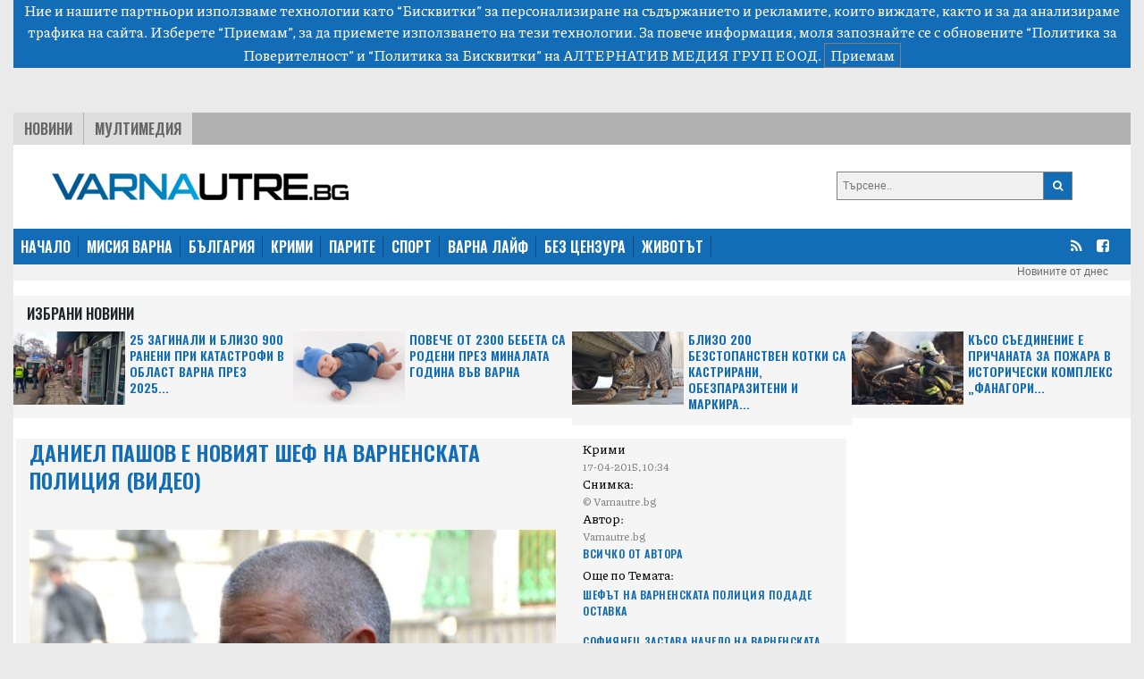

--- FILE ---
content_type: text/html; charset=UTF-8
request_url: https://varnautre.bg/2015/04/17/313488-daniel_pashov_e_noviat_shef_na_varnenskata_politsia_video
body_size: 12212
content:
<!DOCTYPE html>
<html>

<head>

    <!--- BASIC PAGE NEEDS
    ================================================== -->


    <meta charset="UTF-8">
    <meta http-equiv="X-UA-Compatible" content="IE=edge">
    <meta name="viewport" content="width=device-width, initial-scale=1, minimum-scale=1">
    <title>Даниел Пашов е новият шеф на варненската полиция (видео)</title>

    <!-- Google Analytics -->
    <!-- Global site tag (gtag.js) - Google Analytics -->
    <script async src="https://www.googletagmanager.com/gtag/js?id=G-04NKWJCHN0"></script>
    <script>
        window.dataLayer = window.dataLayer || [];
        function gtag(){dataLayer.push(arguments);}
        gtag('js', new Date());

        gtag('config', 'G-04NKWJCHN0');
    </script>
    <!-- End Google Analytics -->

            <meta name="description" content="Даниел Пашов е новият шеф на варненската полиция (видео)">
                <link rel="canonical" href="https://varnautre.bg/2015/04/17/313488-daniel_pashov_e_noviat_shef_na_varnenskata_politsia_video">
        <meta property="og:locale" content="bg_BG">
    <meta property="og:type" content="website">

            <meta property="og:title" content="Даниел Пашов е новият шеф на варненската полиция (видео)">
    
            <meta property="og:description" content="Даниел Пашов е новият шеф на варненската полиция (видео)">
                <meta property="og:url" content="https://varnautre.bg/2015/04/17/313488-daniel_pashov_e_noviat_shef_na_varnenskata_politsia_video">
    
            <meta property="og:image" content="https://varnautre.bg/images/articles/2015/04/313488/865c0c0b4ab0e063e5caa3387c1a8741f96c4f644938bf58f402fffafede6fd7.jpg">
        <meta property="og:image:secure_url" content="https://varnautre.bg/images/articles/2015/04/313488/865c0c0b4ab0e063e5caa3387c1a8741f96c4f644938bf58f402fffafede6fd7.jpg">
        <meta property="og:site_name" content="varnautre.bg">
    <meta property="fb:app_id" content="1743202779122544">
    <meta name="twitter:card" content="summary">
            <meta name="twitter:description" content="Даниел Пашов е новият шеф на варненската полиция (видео)">
        <meta name="twitter:title" content="Даниел Пашов е новият шеф на варненската полиция (видео)">




    <!--- CSS STYLES
    ================================================== -->

    <link href="https://fonts.googleapis.com/css2?family=Oswald:wght@600&family=Piazzolla:wght@500&display=swap" rel="stylesheet">
    <link rel="stylesheet" href="https://cdn.jsdelivr.net/npm/@splidejs/splide@latest/dist/css/splide.min.css">
    <link rel="stylesheet" href="https://cdn.jsdelivr.net/npm/bootstrap@4.6.0/dist/css/bootstrap.min.css"
          integrity="sha384-B0vP5xmATw1+K9KRQjQERJvTumQW0nPEzvF6L/Z6nronJ3oUOFUFpCjEUQouq2+l" crossorigin="anonymous">
    <link href="https://varnautre.bg/css/module.css" rel="stylesheet">
    <link href="https://varnautre.bg/css/varna.css" rel="stylesheet">
    <link rel="icon" href="/images/custom/varna/favicon.ico">


    <!--- FONTS
    ================================================== -->


    <!--- JAVASCRIPTS
    ================================================== -->

    <script src="https://ajax.googleapis.com/ajax/libs/jquery/3.3.1/jquery.min.js"></script>
    <script src="https://ajax.googleapis.com/ajax/libs/jqueryui/1.9.2/jquery-ui.min.js"></script>

    <script src="https://use.fontawesome.com/23a52ef987.js"></script>
    <script src="https://kit.fontawesome.com/0c176b11dd.js" crossorigin="anonymous"></script>

    <script src="https://cdn.jsdelivr.net/npm/@splidejs/splide@latest/dist/js/splide.min.js"></script>
    <script src="https://code.jquery.com/jquery-3.5.1.slim.min.js"
            integrity="sha384-DfXdz2htPH0lsSSs5nCTpuj/zy4C+OGpamoFVy38MVBnE+IbbVYUew+OrCXaRkfj"
            crossorigin="anonymous"></script>
    <script src="https://cdn.jsdelivr.net/npm/bootstrap@4.6.0/dist/js/bootstrap.bundle.min.js"
            integrity="sha384-Piv4xVNRyMGpqkS2by6br4gNJ7DXjqk09RmUpJ8jgGtD7zP9yug3goQfGII0yAns"
            crossorigin="anonymous"></script>
    <div id="fb-root"></div>
    <script async defer crossorigin="anonymous" src="https://connect.facebook.net/en_US/sdk.js#xfbml=1&version=v10.0&appId=402926171100213&autoLogAppEvents=1" nonce="qXhfwesV"></script>


    <!-- (C)2000-2023 Gemius SA - gemiusPrism  / varnautre.bg/Default section -->
    <script type="text/javascript">
        var pp_gemius_identifier = 'cofrskb0iLz5xl0s_sQbo8PJfSUKR3skArAHe7OSEg3.s7';
        // lines below shouldn't be edited
        function gemius_pending(i) { window[i] = window[i] || function() {var x = window[i+'_pdata'] = window[i+'_pdata'] || []; x[x.length]=arguments;};};
        gemius_pending('gemius_hit'); gemius_pending('gemius_event'); gemius_pending('gemius_init'); gemius_pending('pp_gemius_hit'); gemius_pending('pp_gemius_event'); gemius_pending('pp_gemius_init');
        (function(d,t) {try {var gt=d.createElement(t),s=d.getElementsByTagName(t)[0],l='http'+((location.protocol=='https:')?'s':''); gt.setAttribute('async','async');
            gt.setAttribute('defer','defer'); gt.src=l+'://gabg.hit.gemius.pl/xgemius.js'; s.parentNode.insertBefore(gt,s);} catch (e) {}})(document,'script');
    </script>

    <!-- OutOfPageFormat BOTTOM_ANCHOR -->
    <script async src="https://securepubads.g.doubleclick.net/tag/js/gpt.js"></script>
    <script>
        window.googletag = window.googletag || {cmd: []};
        googletag.cmd.push(function() {
            googletag.defineOutOfPageSlot('/56035924/Varna_bottom_anchor',  googletag.enums.OutOfPageFormat.BOTTOM_ANCHOR).addService(googletag.pubads());
            googletag.pubads().enableSingleRequest();
            googletag.enableServices();
        });
    </script>
    <!-- END OutOfPageFormat BOTTOM_ANCHOR -->





</head>


<body>
<div class="js-cookie-consent cookie-consent">

    <span class="cookie-consent__message">
        Ние и нашите партньори използваме технологии като “Бисквитки” за персонализиране на съдържанието и рекламите, 
които виждате, както и за да анализираме трафика на сайта. Изберете “Приемам”, за да приемете използването на тези технологии. 
За повече информация, моля запознайте се с обновените 
<a target="_blank" href="/about/5-privacy-policy" style="color: white">“Политика за Поверителност”</a> и <a target="_blank"  href="/about/6-cookies-policy" style="color: white">“Политика за Бисквитки”</a> на АЛТЕРНАТИВ МЕДИЯ ГРУП ЕООД.
    </span>

    <button class="js-cookie-consent-agree cookie-consent__agree">
        Приемам
    </button>

</div>

    <script>

        window.laravelCookieConsent = (function () {

            const COOKIE_VALUE = 1;
            const COOKIE_DOMAIN = 'varnautre.bg';

            function consentWithCookies() {
                setCookie('laravel_cookie_consent', COOKIE_VALUE, 7300);
                hideCookieDialog();
            }

            function cookieExists(name) {
                return (document.cookie.split('; ').indexOf(name + '=' + COOKIE_VALUE) !== -1);
            }

            function hideCookieDialog() {
                const dialogs = document.getElementsByClassName('js-cookie-consent');

                for (let i = 0; i < dialogs.length; ++i) {
                    dialogs[i].style.display = 'none';
                }
            }

            function setCookie(name, value, expirationInDays) {
                const date = new Date();
                date.setTime(date.getTime() + (expirationInDays * 24 * 60 * 60 * 1000));
                document.cookie = name + '=' + value
                    + ';expires=' + date.toUTCString()
                    + ';domain=' + COOKIE_DOMAIN
                    + ';path=/'
                    + '';
            }

            if (cookieExists('laravel_cookie_consent')) {
                hideCookieDialog();
            }

            const buttons = document.getElementsByClassName('js-cookie-consent-agree');

            for (let i = 0; i < buttons.length; ++i) {
                buttons[i].addEventListener('click', consentWithCookies);
            }

            return {
                consentWithCookies: consentWithCookies,
                hideCookieDialog: hideCookieDialog
            };
        })();
    </script>

<div class="container-fluid">

        <div class="header">
    <div class="text-center">

        <script async src="https://securepubads.g.doubleclick.net/tag/js/gpt.js"></script>
        <script>
            window.googletag = window.googletag || {cmd: []};
            googletag.cmd.push(function() {
                var adSlot = googletag.defineSlot('/56035924/FullHeader_Varna', [[320, 50], [1430, 197], [1002, 138], [728, 90]], 'div-gpt-ad-1693947816052-0').addService(googletag.pubads());
                var mapping = googletag.sizeMapping()
                    .addSize([1430, 0],  [1430, 197])
                    .addSize([1002, 0],  [1002, 138])
                    .addSize([728, 0], [728, 90])
                    .addSize([329, 0], [320, 50])
                    .build();
                adSlot.defineSizeMapping(mapping);
                googletag.pubads().enableSingleRequest();
                googletag.enableServices();
            });
        </script>
        <!-- /56035924/FullHeader_Varna -->
        <div id='div-gpt-ad-1693947816052-0' style='min-width: 320px; min-height: 50px;'>
            <script>
                googletag.cmd.push(function() { googletag.display('div-gpt-ad-1693947816052-0'); });
            </script>
        </div>


    </div>




    <div class="top">
        <div class="tabs">
            <ul class="topmenu">
                <li class="wh1">
                    <a href="https://varnautre.bg/news">Новини</a>
                </li>
                <li class="">
                    <a href="https://varnautre.bg/multimedia">Мултимедия</a>
                </li>
            </ul>
        </div>
    </div>
</div>
<div class="container-fluid">
    <div class="row bg-white" style="padding-top: 15px">
        <div class="col-md-8 col-sm-12 header-logo">
            <a href="https://varnautre.bg">
                <img class="img-fluid" src="https://varnautre.bg/images/varna-logo.png"/>
            </a>
        </div>
        <div class="col-4 float-right d-none d-md-block">
            <form class="search-form" method="GET" action="https://varnautre.bg/search/search">

                <button type="submit"><i class="fa fa-search"></i></button>
                <input type="text" name="search" placeholder="Търсене..">


            </form>

        </div>
            </div>
</div>
<nav class="bulgaria navbar navbar-expand-md navbar-dark">
    <button class="navbar-toggler" type="button" data-toggle="collapse" data-target="#navbarTogglerDemo01"
            aria-controls="navbarTogglerDemo01" aria-expanded="false" aria-label="Toggle navigation">
        <span class="navbar-toggler-icon"></span>
    </button>
    <div class="collapse navbar-collapse" id="navbarTogglerDemo01">

        <ul class="navbar-nav mr-auto mt-2 mt-lg-0">
            <li class="nav-item">
                <a class="active" href="https://varnautre.bg">НАЧАЛО</a>
            </li>
            <li class="nav-item">
                <a href="https://varnautre.bg/mission_varna">МИСИЯ ВАРНА</a>
            </li>
            <li class="nav-item">
                <a href="https://varnautre.bg/news">БЪЛГАРИЯ</a>
            </li>
            <li class="nav-item">
                <a href="https://varnautre.bg/krimi">КРИМИ</a>
            </li>
            <li class="nav-item">
                <a href="https://varnautre.bg/parite">ПАРИТЕ</a>
            </li>
            <li class="nav-item">
                <a href="https://varnautre.bg/sport">СПОРТ</a>
            </li>
            <li class="nav-item">
                <a href="https://varnautre.bg/varna_life">ВАРНА ЛАЙФ</a>
            <li class="nav-item">
                <a href="https://varnautre.bg/bez_tsenzura">БЕЗ ЦЕНЗУРА</a>
            </li>

            <li class="nav-item">
                <a href="https://varnautre.bg/zhivotut">ЖИВОТЪТ</a>
            </li>
        </ul>
        <form class="form-inline">
            <ul>
                <li class="social-menu">
                    <a target="_blank" href="https://varnautre.bg/feed/rss.xml"><i class="fa fa-rss"></i></a>
                </li>

                <li class="social-menu">
                    <a href="https://www.facebook.com/varnautre.bg/"><i class="fa fa-facebook-square"></i></a>
                <li class="social-menu">
            </ul>


        </form>
    </div>
</nav>
<div class="header-container-inner-5">

        <ul class="othersmenu">
        <li class="">
            <a href="https://varnautre.bg/today">Новините от днес</a>
        </li>
    </ul>

</div>    <div class="container-fluid bg-white">
        <div class="sph"></div>
        <div class="row no-mobile">

            <div class="selected-news-main-title ">
                <p>Избрани Новини</p>
            </div>
                            <div class="col-xl-3 col-lg-6 col-sm-6 ">
                    <div class="row" style="background: #f5f5f5;">
                        <a class="selected-l"
                            target=""                            href="https://varnautre.bg/2026/01/21/648650-25_zaginali_i_blizo_900_raneni_pri_katastrofi_v_oblast_varna_prez_2025_g">
                            <img class="img-fluid"
                                 src="/images/articles/v/2026/01/648650/865c0c0b4ab0e063e5caa3387c1a874125742fd41696afcafa5640a7ca1d30fa.jpg"
                                 alt="">
                        </a>

                        <a class="selected-r"
                            target=""                            href="https://varnautre.bg/2026/01/21/648650-25_zaginali_i_blizo_900_raneni_pri_katastrofi_v_oblast_varna_prez_2025_g">
                            25 загинали и близо 900 ранени при катастрофи в област Варна през 2025...
                        </a>

                    </div>

                </div>
                            <div class="col-xl-3 col-lg-6 col-sm-6 ">
                    <div class="row" style="background: #f5f5f5;">
                        <a class="selected-l"
                            target=""                            href="https://varnautre.bg/2026/01/21/648646-poveche_ot_2300_bebeta_sa_rodeni_prez_minalata_godina_vuv_varna">
                            <img class="img-fluid"
                                 src="/images/articles/v/2026/01/648646/865c0c0b4ab0e063e5caa3387c1a87415e71e4a77da6c117fcd0ad4d70c69f09.jpg"
                                 alt="">
                        </a>

                        <a class="selected-r"
                            target=""                            href="https://varnautre.bg/2026/01/21/648646-poveche_ot_2300_bebeta_sa_rodeni_prez_minalata_godina_vuv_varna">
                            Повече от 2300 бебета са родени през миналата година във Варна
                        </a>

                    </div>

                </div>
                            <div class="col-xl-3 col-lg-6 col-sm-6 ">
                    <div class="row" style="background: #f5f5f5;">
                        <a class="selected-l"
                            target=""                            href="https://varnautre.bg/2026/01/21/648641-blizo_200_bezstopanstven_kotki_sa_kastrirani_obezparaziteni_i_markirani_vuv_varna">
                            <img class="img-fluid"
                                 src="/images/articles/v/2026/01/648641/865c0c0b4ab0e063e5caa3387c1a8741bc4504d6f617df94e29b6cbb1fee87c0.jpg"
                                 alt="">
                        </a>

                        <a class="selected-r"
                            target=""                            href="https://varnautre.bg/2026/01/21/648641-blizo_200_bezstopanstven_kotki_sa_kastrirani_obezparaziteni_i_markirani_vuv_varna">
                            Близо 200 безстопанствен котки са кастрирани, обезпаразитени и маркира...
                        </a>

                    </div>

                </div>
                            <div class="col-xl-3 col-lg-6 col-sm-6 ">
                    <div class="row" style="background: #f5f5f5;">
                        <a class="selected-l"
                            target=""                            href="https://varnautre.bg/2026/01/21/648639-kuso_suedinenie_e_prichanata_za_pozhara_v_istoricheski_kompleks_fanagoria_vuv_varna">
                            <img class="img-fluid"
                                 src="/images/articles/v/2026/01/648639/865c0c0b4ab0e063e5caa3387c1a8741da967540be93ac8932586c4a0f079021.jpg"
                                 alt="">
                        </a>

                        <a class="selected-r"
                            target=""                            href="https://varnautre.bg/2026/01/21/648639-kuso_suedinenie_e_prichanata_za_pozhara_v_istoricheski_kompleks_fanagoria_vuv_varna">
                            Късо съединение е причаната за пожара в исторически комплекс „Фанагори...
                        </a>

                    </div>

                </div>
            

        </div>

        <div class="single-container-inner-1 order-1">


            <div class="row justify-content-center">
                <div class="r-col" style="padding-right: 15px">
                    <div class="row mob-margin">
                        <div class="single-container-inner-1-left-main-image col-lg-8 col-sm-12 order-1">
                            <div class="single-container-inner-1-left-main-title">
                                <p>Даниел Пашов е новият шеф на варненската полиция (видео)</p>

                            </div>
                            <div class="fb-like" data-href="https://www.facebook.com/plevenutre.bg/" data-width=""
                                 data-layout="button_count" data-action="like" data-size="small"
                                 data-share="true"></div>
                                                            <img src="/images/articles/2015/04/313488/865c0c0b4ab0e063e5caa3387c1a8741f96c4f644938bf58f402fffafede6fd7.jpg"
                                     alt="">
                            

                        </div>

                        <div class="single-container-inner-1-left-text col-lg-4 col-sm-12 order-3 order-md-2 ">
                            <span class="text-right-1"> Крими<p style="margin-bottom: 0;"
                                                                                       class="text-right-2">17-04-2015, 10:34</p></span>
                                                            <span class="text-right-1">Снимка:  <p style="margin-bottom: 0;"
                                                                       class="text-right-2">© Varnautre.bg</p></span>
                                                        <span class="text-right-1">Автор: <p style="margin-bottom: 0;"
                                                                 class="text-right-2">Varnautre.bg</p></span>
                            <p style="margin-bottom: 0;"><a href="https://varnautre.bg/author/Varnautre.bg"
                                                            class="text-right-3">Всичко от Автора</a></p>

                                                            <span class="text-right-1">Още по Темата:
                                                                            <p><a href="/2015/04/15/313195-shefut_na_varnenskata_politsia_podade_ostavka" target="_blank"
                                              class="text-right-3">Шефът на варненската полиция подаде оставка</a></p>
                                                                            <p><a href="/2015/04/16/313421-sofianets_zastava_nachelo_na_varnenskata_politsia" target="_blank"
                                              class="text-right-3">Софиянец застава начело на варненската полиция</a></p>
                                                                            <p><a href="/2015/04/17/313558-predstoyat_rokadi_vuv_vsichki_varnenski_rpu_ta" target="_blank"
                                              class="text-right-3">Предстоят рокади във всички варненски РПУ-та</a></p>
                                                                </span>
                            

                        </div>

                        <div class="single-container-inner-2-left col order-xl-3 order-2 order-md-3">
                            <p><b> Той е началник на Първо РПУ на СДВР</b></p>
                            <p>Комисар Даниел Пашов оглавява варненската полиция. Той заема мястото на Николай Калчев, който преди два дни напусна по собствено желание. Причината за смяната е изключително ниската разкриваемост в морската столица. Варна се намира на последното 28-мо място по ефективност, каза Главният секретар на МВР главен комисар Георги Костов.&nbsp;</p>
<p>"Новият ви директор е с богат оперативен и управленски опит. Няма нищо общо и нищо родово с вашия регион", заяви Костов. <a href="http://www.varna.utre.bg/2015/04/17/313558-predstoyat_rokadi_vuv_vsichki_varnenski_rpu_ta" target="_blank"><strong>Вижте още&nbsp;&raquo;</strong></a></p>
<p><a href="http://www.varna.utre.bg/2015/04/17/313558-predstoyat_rokadi_vuv_vsichki_varnenski_rpu_ta" target="_blank"><strong><img src="http://www.bulgaria.utre.bg/images/custom/DSC_2786.jpg" alt="" width="470" /></strong></a></p>
<p>Главен комисар Даниел Пашов е роден на 12 март 1967 г. в Пловдив. Завършил е Висшия икономически институт "Карл Маркс" София, специалност "Счетоводство и контрол" като магистър счетоводител.&nbsp;Постъпил е на работа в МВР през 1993 г. на длъжност разузнавач към Първо РПУ на СДВР. Последователно е заемал длъжностите разузнавач, инспектор, началник група, началник сектор, зам.-началник РПУ. През 2009 г. е назначен като началник на Осмо РПУ към СДВР. През 2013 г. става началник на Първо РПУ София.</p>
<p><img src="http://www.bulgaria.utre.bg/images/custom/DSC_2796_1.jpg" alt="" width="470" /></p>
<p>"Приех предложението, което за мен е сериозно предизвикателство. Добре дошли са тези служители, които си изпълняват задълженията, проявяват инициативност и упорство в борбата с престъпността на всички фронтове. Тези, които се справят, няма да останат незабелязани. В първата ми среща с кмета Иван Портних, която продължи няколко минути, той ми нахвърли част от проблемите в града. Надявам се с екипа ми да се справим, за да бъде доволна обществеността на Варна от работата на полицията и за да заслужим заплатите си", обърна се към варненските служители на МВР новият им пряк началник.</p>
<p>Главен инспектор Николай Панчев е новият шеф на "Охранителна полиция". Той също идва от София, където е работил с Пашов и е заемал същия пост в Първо районно управление.</p>
<p><img src="http://www.bulgaria.utre.bg/images/custom/DSC_2784.jpg" alt="" width="470" /></p>
<p><strong>ВИДЕО: Какво каза главният секретар на МВР&nbsp;главен комисар Георги Костов</strong></p>
<p><iframe src="https://www.youtube.com/embed/ApfVD0kSBFg" frameborder="0" width="470" height="264"></iframe></p>
<p><iframe src="https://www.youtube.com/embed/aMYZSU9WkiY" frameborder="0" width="470" height="265"></iframe></p>

                        </div>


                        <div class="label-1 order-12">
                            <a>Етикети</a>
                                                            <a href="https://varnautre.bg/tag/politsia">полиция</a>

                                                            <a href="https://varnautre.bg/tag/direktor">директор</a>

                                                            <a href="https://varnautre.bg/tag/natsznachenie">нацзначение</a>

                                                        <br>


                        </div>
                        <br>
                        <br>
                    </div>
                    <div class="row justify-content-center mob-margin" style="background: #E5E5E5;">


                        <div class="selected-news-main-title">
                            <p>Топ Новини</p>
                        </div>

                        
                            <div class="col-lg-3 col-md-6 col-sm-12 selected-news-row ">
                                <div class="selected-news-row-image">
                                    <a 
                                       href="https://varnautre.bg/2026/01/21/648651-bulgaria_kupuva_bregovi_protivokoraben_raketen_kompleks_ot_sasht_za_208_mln_dolara">
                                        <img src="/images/articles/v/2026/01/648651/865c0c0b4ab0e063e5caa3387c1a8741b2231c140fef685b0e224e5fe0c8c5a4.jpg"
                                             alt="">
                                    </a>
                                </div>
                                <div class="selected-news-row-title">
                                    <a                                        target=""
                                                                              href="https://varnautre.bg/2026/01/21/648651-bulgaria_kupuva_bregovi_protivokoraben_raketen_kompleks_ot_sasht_za_208_mln_dolara">
                                        България купува брегови противокорабен ракетен комплекс от САЩ за 208 млн. долара
                                    </a>
                                </div>

                            </div>
                        
                            <div class="col-lg-3 col-md-6 col-sm-12 selected-news-row ">
                                <div class="selected-news-row-image">
                                    <a 
                                       href="https://varnautre.bg/2026/01/21/648644-posledna_sedmitsa_v_koyato_mozhem_da_plashtame_i_s_levove">
                                        <img src="/images/articles/v/2026/01/648644/865c0c0b4ab0e063e5caa3387c1a8741eee4a729cbff531bf4ce142536f1a046.jpg"
                                             alt="">
                                    </a>
                                </div>
                                <div class="selected-news-row-title">
                                    <a                                        target=""
                                                                              href="https://varnautre.bg/2026/01/21/648644-posledna_sedmitsa_v_koyato_mozhem_da_plashtame_i_s_levove">
                                        Последна седмица, в която можем да плащаме и с левове
                                    </a>
                                </div>

                            </div>
                        
                            <div class="col-lg-3 col-md-6 col-sm-12 selected-news-row ">
                                <div class="selected-news-row-image">
                                    <a 
                                       href="https://varnautre.bg/2026/01/21/648640-obyaviha_konkurs_za_svobodni_mesta_v_politsiata_vuv_varna_i_oblastta_video">
                                        <img src="/images/articles/v/2026/01/648640/865c0c0b4ab0e063e5caa3387c1a874144ab99c87188be33843550d6c981955c.jpg"
                                             alt="">
                                    </a>
                                </div>
                                <div class="selected-news-row-title">
                                    <a                                        target=""
                                                                              href="https://varnautre.bg/2026/01/21/648640-obyaviha_konkurs_za_svobodni_mesta_v_politsiata_vuv_varna_i_oblastta_video">
                                        Обявиха конкурс за свободни места в полицията във Варна и областта (ВИДЕО)
                                    </a>
                                </div>

                            </div>
                        
                            <div class="col-lg-3 col-md-6 col-sm-12 selected-news-row ">
                                <div class="selected-news-row-image">
                                    <a 
                                       href="https://varnautre.bg/2026/01/21/648637-otbelyazvame_denya_na_rodilnata_pomosht_babinden">
                                        <img src="/images/articles/v/2026/01/648637/865c0c0b4ab0e063e5caa3387c1a8741d0da26e8d2316963d09c7aae1677a325.jpg"
                                             alt="">
                                    </a>
                                </div>
                                <div class="selected-news-row-title">
                                    <a                                        target=""
                                                                              href="https://varnautre.bg/2026/01/21/648637-otbelyazvame_denya_na_rodilnata_pomosht_babinden">
                                        Отбелязваме Деня на родилната помощ - Бабинден
                                    </a>
                                </div>

                            </div>
                        

                    </div>


                </div>
                <div class="l-col">


                    <div class="google-ads-1">
    <div class="">
        <script async src="https://securepubads.g.doubleclick.net/tag/js/gpt.js"></script>
        <script>
            window.googletag = window.googletag || {cmd: []};
            googletag.cmd.push(function() {
                googletag.defineSlot('/56035924/R1_Varna', [300, 250], 'div-gpt-ad-1693951780313-0').addService(googletag.pubads());
                googletag.pubads().enableSingleRequest();
                googletag.enableServices();
            });
        </script>

        <!-- /56035924/R1_Varna -->
        <div id='div-gpt-ad-1693951780313-0' style='min-width: 300px; min-height: 250px;'>
            <script>
                googletag.cmd.push(function() { googletag.display('div-gpt-ad-1693951780313-0'); });
            </script>
        </div>
    </div>
</div>
<nav class="latest-popular bgutre">
    <div class="nav nav-tabs justify-content-center sph" id="nav-tab" role="tablist">
        <a class="nav-item active" id="nav-home-tab" data-toggle="tab" href="#nav-home" role="tab"
           aria-controls="nav-home" aria-selected="true">
            Трибюн </a>
        <a class="nav-item" id="nav-profile-tab" data-toggle="tab" href="#nav-profile" role="tab"
           aria-controls="nav-profile" aria-selected="false">
            Нов Спорт</a>
    </div>
</nav>
<div class="tab-content" id="nav-tabContent">
    <div class="tab-pane fade show active" id="nav-home" role="tabpanel" aria-labelledby="nav-home-tab">

                    <div class="tabcontent-inner">
                <div class="tabcontent-inner-left">
                    <div class="tabcontent-inner-left-img">
                        <a target="_blank" title="Tribune - &quot;Престрелки&quot; за Съвета за сигурност и поканата на Тръмп към Радев"
                           href="https://tribune.bg/bg/politika/-prestrelki-za-saveta-za-sigur/">
                            <img style="height: 16px" src="https://tribune.bg/favicon.png" alt="&quot;Престрелки&quot; за Съвета за сигурност и поканата на Тръмп към Радев">
                        </a>
                    </div>
                </div>
                <div class="tabcontent-inner-right">
                    <div class="tabcontent-inner-right-text">
                        <a target="_blank" title="Tribune - &quot;Престрелки&quot; за Съвета за сигурност и поканата на Тръмп към Радев" class="tabcontent-inner-category" href="https://tribune.bg/bg/politika/-prestrelki-za-saveta-za-sigur/ ">
                        </a>
                        <span></span>
                        <a target="_blank" title="Tribune - &quot;Престрелки&quot; за Съвета за сигурност и поканата на Тръмп към Радев"
                           href="https://tribune.bg/bg/politika/-prestrelki-za-saveta-za-sigur/">&quot;Престрелки&quot; за Съвета за сигурност и поканата на Тръмп към Радев</a>
                    </div>
                </div>
            </div>
                    <div class="tabcontent-inner">
                <div class="tabcontent-inner-left">
                    <div class="tabcontent-inner-left-img">
                        <a target="_blank" title="Tribune - Пеевски предизвика Радев да внесе писмото от Тръмп за Съвета за мир в НС"
                           href="https://tribune.bg/bg/politika/peevski-predizvika-radev-da-vn/">
                            <img style="height: 16px" src="https://tribune.bg/favicon.png" alt="Пеевски предизвика Радев да внесе писмото от Тръмп за Съвета за мир в НС">
                        </a>
                    </div>
                </div>
                <div class="tabcontent-inner-right">
                    <div class="tabcontent-inner-right-text">
                        <a target="_blank" title="Tribune - Пеевски предизвика Радев да внесе писмото от Тръмп за Съвета за мир в НС" class="tabcontent-inner-category" href="https://tribune.bg/bg/politika/peevski-predizvika-radev-da-vn/ ">
                        </a>
                        <span></span>
                        <a target="_blank" title="Tribune - Пеевски предизвика Радев да внесе писмото от Тръмп за Съвета за мир в НС"
                           href="https://tribune.bg/bg/politika/peevski-predizvika-radev-da-vn/">Пеевски предизвика Радев да внесе писмото от Тръмп за Съвета за мир в НС</a>
                    </div>
                </div>
            </div>
                    <div class="tabcontent-inner">
                <div class="tabcontent-inner-left">
                    <div class="tabcontent-inner-left-img">
                        <a target="_blank" title="Tribune - Състезател нападна журито и съдийка го удари с юмрук на държавното първенство по борба"
                           href="https://tribune.bg/bg/sport/sastezatel-napadna-zhurito-i-s/">
                            <img style="height: 16px" src="https://tribune.bg/favicon.png" alt="Състезател нападна журито и съдийка го удари с юмрук на държавното първенство по борба">
                        </a>
                    </div>
                </div>
                <div class="tabcontent-inner-right">
                    <div class="tabcontent-inner-right-text">
                        <a target="_blank" title="Tribune - Състезател нападна журито и съдийка го удари с юмрук на държавното първенство по борба" class="tabcontent-inner-category" href="https://tribune.bg/bg/sport/sastezatel-napadna-zhurito-i-s/ ">
                        </a>
                        <span></span>
                        <a target="_blank" title="Tribune - Състезател нападна журито и съдийка го удари с юмрук на държавното първенство по борба"
                           href="https://tribune.bg/bg/sport/sastezatel-napadna-zhurito-i-s/">Състезател нападна журито и съдийка го удари с юмрук на държавното първенство по борба</a>
                    </div>
                </div>
            </div>
                    <div class="tabcontent-inner">
                <div class="tabcontent-inner-left">
                    <div class="tabcontent-inner-left-img">
                        <a target="_blank" title="Tribune - Дневен хороскоп – четвъртък – 22 януари 2026"
                           href="https://tribune.bg/bg/horoskop/dneven-horoskop-chetvartak-22--h82/">
                            <img style="height: 16px" src="https://tribune.bg/favicon.png" alt="Дневен хороскоп – четвъртък – 22 януари 2026">
                        </a>
                    </div>
                </div>
                <div class="tabcontent-inner-right">
                    <div class="tabcontent-inner-right-text">
                        <a target="_blank" title="Tribune - Дневен хороскоп – четвъртък – 22 януари 2026" class="tabcontent-inner-category" href="https://tribune.bg/bg/horoskop/dneven-horoskop-chetvartak-22--h82/ ">
                        </a>
                        <span></span>
                        <a target="_blank" title="Tribune - Дневен хороскоп – четвъртък – 22 януари 2026"
                           href="https://tribune.bg/bg/horoskop/dneven-horoskop-chetvartak-22--h82/">Дневен хороскоп – четвъртък – 22 януари 2026</a>
                    </div>
                </div>
            </div>
                    <div class="tabcontent-inner">
                <div class="tabcontent-inner-left">
                    <div class="tabcontent-inner-left-img">
                        <a target="_blank" title="Tribune - Слънчев календар – четвъртък – 22 януари 2026"
                           href="https://tribune.bg/bg/horoskop/slanchev-kalendar-chetvartak-2-j70/">
                            <img style="height: 16px" src="https://tribune.bg/favicon.png" alt="Слънчев календар – четвъртък – 22 януари 2026">
                        </a>
                    </div>
                </div>
                <div class="tabcontent-inner-right">
                    <div class="tabcontent-inner-right-text">
                        <a target="_blank" title="Tribune - Слънчев календар – четвъртък – 22 януари 2026" class="tabcontent-inner-category" href="https://tribune.bg/bg/horoskop/slanchev-kalendar-chetvartak-2-j70/ ">
                        </a>
                        <span></span>
                        <a target="_blank" title="Tribune - Слънчев календар – четвъртък – 22 януари 2026"
                           href="https://tribune.bg/bg/horoskop/slanchev-kalendar-chetvartak-2-j70/">Слънчев календар – четвъртък – 22 януари 2026</a>
                    </div>
                </div>
            </div>
                    <div class="tabcontent-inner">
                <div class="tabcontent-inner-left">
                    <div class="tabcontent-inner-left-img">
                        <a target="_blank" title="Tribune - Сънищата и луната – четвъртък – 22 януари 2026"
                           href="https://tribune.bg/bg/horoskop/sanishtata-i-lunata-chetvartak-t66/">
                            <img style="height: 16px" src="https://tribune.bg/favicon.png" alt="Сънищата и луната – четвъртък – 22 януари 2026">
                        </a>
                    </div>
                </div>
                <div class="tabcontent-inner-right">
                    <div class="tabcontent-inner-right-text">
                        <a target="_blank" title="Tribune - Сънищата и луната – четвъртък – 22 януари 2026" class="tabcontent-inner-category" href="https://tribune.bg/bg/horoskop/sanishtata-i-lunata-chetvartak-t66/ ">
                        </a>
                        <span></span>
                        <a target="_blank" title="Tribune - Сънищата и луната – четвъртък – 22 януари 2026"
                           href="https://tribune.bg/bg/horoskop/sanishtata-i-lunata-chetvartak-t66/">Сънищата и луната – четвъртък – 22 януари 2026</a>
                    </div>
                </div>
            </div>
                    <div class="tabcontent-inner">
                <div class="tabcontent-inner-left">
                    <div class="tabcontent-inner-left-img">
                        <a target="_blank" title="Tribune - Емил Радев: Нелегалните мигранти трябва да се върщат по местата, от които идват"
                           href="https://tribune.bg/bg/politika/emil-radev-nelegalnite-migrant/">
                            <img style="height: 16px" src="https://tribune.bg/favicon.png" alt="Емил Радев: Нелегалните мигранти трябва да се върщат по местата, от които идват">
                        </a>
                    </div>
                </div>
                <div class="tabcontent-inner-right">
                    <div class="tabcontent-inner-right-text">
                        <a target="_blank" title="Tribune - Емил Радев: Нелегалните мигранти трябва да се върщат по местата, от които идват" class="tabcontent-inner-category" href="https://tribune.bg/bg/politika/emil-radev-nelegalnite-migrant/ ">
                        </a>
                        <span></span>
                        <a target="_blank" title="Tribune - Емил Радев: Нелегалните мигранти трябва да се върщат по местата, от които идват"
                           href="https://tribune.bg/bg/politika/emil-radev-nelegalnite-migrant/">Емил Радев: Нелегалните мигранти трябва да се върщат по местата, от които идват</a>
                    </div>
                </div>
            </div>
                    <div class="tabcontent-inner">
                <div class="tabcontent-inner-left">
                    <div class="tabcontent-inner-left-img">
                        <a target="_blank" title="Tribune - Принц Хари: Таблоидите провалиха живота на съпругата ми Меган "
                           href="https://tribune.bg/bg/Life/prints-hari-tabloidite-provali/">
                            <img style="height: 16px" src="https://tribune.bg/favicon.png" alt="Принц Хари: Таблоидите провалиха живота на съпругата ми Меган ">
                        </a>
                    </div>
                </div>
                <div class="tabcontent-inner-right">
                    <div class="tabcontent-inner-right-text">
                        <a target="_blank" title="Tribune - Принц Хари: Таблоидите провалиха живота на съпругата ми Меган " class="tabcontent-inner-category" href="https://tribune.bg/bg/Life/prints-hari-tabloidite-provali/ ">
                        </a>
                        <span></span>
                        <a target="_blank" title="Tribune - Принц Хари: Таблоидите провалиха живота на съпругата ми Меган "
                           href="https://tribune.bg/bg/Life/prints-hari-tabloidite-provali/">Принц Хари: Таблоидите провалиха живота на съпругата ми Меган </a>
                    </div>
                </div>
            </div>
                    <div class="tabcontent-inner">
                <div class="tabcontent-inner-left">
                    <div class="tabcontent-inner-left-img">
                        <a target="_blank" title="Tribune - Евродепутатите подхванаха директивите за обезщетения при закъснели полети и ръчен багаж в кабините на самолетите"
                           href="https://tribune.bg/bg/svqt/evrodeputatite-podhvanaha-dire/">
                            <img style="height: 16px" src="https://tribune.bg/favicon.png" alt="Евродепутатите подхванаха директивите за обезщетения при закъснели полети и ръчен багаж в кабините на самолетите">
                        </a>
                    </div>
                </div>
                <div class="tabcontent-inner-right">
                    <div class="tabcontent-inner-right-text">
                        <a target="_blank" title="Tribune - Евродепутатите подхванаха директивите за обезщетения при закъснели полети и ръчен багаж в кабините на самолетите" class="tabcontent-inner-category" href="https://tribune.bg/bg/svqt/evrodeputatite-podhvanaha-dire/ ">
                        </a>
                        <span></span>
                        <a target="_blank" title="Tribune - Евродепутатите подхванаха директивите за обезщетения при закъснели полети и ръчен багаж в кабините на самолетите"
                           href="https://tribune.bg/bg/svqt/evrodeputatite-podhvanaha-dire/">Евродепутатите подхванаха директивите за обезщетения при закъснели полети и ръчен багаж в...</a>
                    </div>
                </div>
            </div>
                    <div class="tabcontent-inner">
                <div class="tabcontent-inner-left">
                    <div class="tabcontent-inner-left-img">
                        <a target="_blank" title="Tribune - БНБ с призив: При съмнение за фалшиви евробанкноти, сигнализирайте МВР"
                           href="https://tribune.bg/bg/parite/bnb-s-priziv-pri-samnenie-za-f/">
                            <img style="height: 16px" src="https://tribune.bg/favicon.png" alt="БНБ с призив: При съмнение за фалшиви евробанкноти, сигнализирайте МВР">
                        </a>
                    </div>
                </div>
                <div class="tabcontent-inner-right">
                    <div class="tabcontent-inner-right-text">
                        <a target="_blank" title="Tribune - БНБ с призив: При съмнение за фалшиви евробанкноти, сигнализирайте МВР" class="tabcontent-inner-category" href="https://tribune.bg/bg/parite/bnb-s-priziv-pri-samnenie-za-f/ ">
                        </a>
                        <span></span>
                        <a target="_blank" title="Tribune - БНБ с призив: При съмнение за фалшиви евробанкноти, сигнализирайте МВР"
                           href="https://tribune.bg/bg/parite/bnb-s-priziv-pri-samnenie-za-f/">БНБ с призив: При съмнение за фалшиви евробанкноти, сигнализирайте МВР</a>
                    </div>
                </div>
            </div>
            </div>
    <div class="tab-pane fade" id="nav-profile" role="tabpanel" aria-labelledby="nav-profile-tab">
                    <div class="tabcontent-inner">
                <div class="tabcontent-inner-left">
                    <div class="tabcontent-inner-left-img">
                        <a target="_blank" title="Novsport - Трудна победа доближи Челси до следващата фаза в Шампионската лига (ВИДЕО)"
                           href="https://www.novsport.com/evropeyski-futbol/trudna-pobeda-dobliji-chelsi-do-sledvashtata-faza-v-shampionskata-liga">
                            <img style="height: 16px" src="https://www.novsport.com/static/img/favicon.ico" alt="Трудна победа доближи Челси до следващата фаза в Шампионската лига (ВИДЕО)">
                        </a>
                    </div>
                </div>
                <div class="tabcontent-inner-right">
                    <div class="tabcontent-inner-right-text">
                        <a target="_blank" title="Novsport - Трудна победа доближи Челси до следващата фаза в Шампионската лига (ВИДЕО)"  class="tabcontent-inner-category" href="https://www.novsport.com/evropeyski-futbol/trudna-pobeda-dobliji-chelsi-do-sledvashtata-faza-v-shampionskata-liga">
                        </a>
                        <span></span>
                        <a target="_blank" title="Novsport - Трудна победа доближи Челси до следващата фаза в Шампионската лига (ВИДЕО)"
                           href="https://www.novsport.com/evropeyski-futbol/trudna-pobeda-dobliji-chelsi-do-sledvashtata-faza-v-shampionskata-liga">Трудна победа доближи Челси до следващата фаза в Шампионската лига (ВИДЕО)</a>
                    </div>
                </div>
            </div>

                    <div class="tabcontent-inner">
                <div class="tabcontent-inner-left">
                    <div class="tabcontent-inner-left-img">
                        <a target="_blank" title="Novsport - ОБЗОР: Барселона обърна Славия в Прага, Левандовски вкара във всяка врата (ВИДЕО)"
                           href="https://www.novsport.com/evropeyski-futbol/obzor-barselona-obarna-slaviq-v-praga-levandovski-vkara-vav-vsqka-vrata">
                            <img style="height: 16px" src="https://www.novsport.com/static/img/favicon.ico" alt="ОБЗОР: Барселона обърна Славия в Прага, Левандовски вкара във всяка врата (ВИДЕО)">
                        </a>
                    </div>
                </div>
                <div class="tabcontent-inner-right">
                    <div class="tabcontent-inner-right-text">
                        <a target="_blank" title="Novsport - ОБЗОР: Барселона обърна Славия в Прага, Левандовски вкара във всяка врата (ВИДЕО)"  class="tabcontent-inner-category" href="https://www.novsport.com/evropeyski-futbol/obzor-barselona-obarna-slaviq-v-praga-levandovski-vkara-vav-vsqka-vrata">
                        </a>
                        <span></span>
                        <a target="_blank" title="Novsport - ОБЗОР: Барселона обърна Славия в Прага, Левандовски вкара във всяка врата (ВИДЕО)"
                           href="https://www.novsport.com/evropeyski-futbol/obzor-barselona-obarna-slaviq-v-praga-levandovski-vkara-vav-vsqka-vrata">ОБЗОР: Барселона обърна Славия в Прага, Левандовски вкара във всяка врата (ВИДЕО)</a>
                    </div>
                </div>
            </div>

                    <div class="tabcontent-inner">
                <div class="tabcontent-inner-left">
                    <div class="tabcontent-inner-left-img">
                        <a target="_blank" title="Novsport - Ювентус запази надежди за топ 8 и потопи Бенфика (ВИДЕО)"
                           href="https://www.novsport.com/evropeyski-futbol/yuventus-zapazi-nadejdi-za-top-8-i-potopi-benfika">
                            <img style="height: 16px" src="https://www.novsport.com/static/img/favicon.ico" alt="Ювентус запази надежди за топ 8 и потопи Бенфика (ВИДЕО)">
                        </a>
                    </div>
                </div>
                <div class="tabcontent-inner-right">
                    <div class="tabcontent-inner-right-text">
                        <a target="_blank" title="Novsport - Ювентус запази надежди за топ 8 и потопи Бенфика (ВИДЕО)"  class="tabcontent-inner-category" href="https://www.novsport.com/evropeyski-futbol/yuventus-zapazi-nadejdi-za-top-8-i-potopi-benfika">
                        </a>
                        <span></span>
                        <a target="_blank" title="Novsport - Ювентус запази надежди за топ 8 и потопи Бенфика (ВИДЕО)"
                           href="https://www.novsport.com/evropeyski-futbol/yuventus-zapazi-nadejdi-za-top-8-i-potopi-benfika">Ювентус запази надежди за топ 8 и потопи Бенфика (ВИДЕО)</a>
                    </div>
                </div>
            </div>

                    <div class="tabcontent-inner">
                <div class="tabcontent-inner-left">
                    <div class="tabcontent-inner-left-img">
                        <a target="_blank" title="Novsport - Бодуров все пак остава на терена"
                           href="https://www.novsport.com/vtora-liga/bodurov-vse-pak-ostava-na-terena">
                            <img style="height: 16px" src="https://www.novsport.com/static/img/favicon.ico" alt="Бодуров все пак остава на терена">
                        </a>
                    </div>
                </div>
                <div class="tabcontent-inner-right">
                    <div class="tabcontent-inner-right-text">
                        <a target="_blank" title="Novsport - Бодуров все пак остава на терена"  class="tabcontent-inner-category" href="https://www.novsport.com/vtora-liga/bodurov-vse-pak-ostava-na-terena">
                        </a>
                        <span></span>
                        <a target="_blank" title="Novsport - Бодуров все пак остава на терена"
                           href="https://www.novsport.com/vtora-liga/bodurov-vse-pak-ostava-na-terena">Бодуров все пак остава на терена</a>
                    </div>
                </div>
            </div>

                    <div class="tabcontent-inner">
                <div class="tabcontent-inner-left">
                    <div class="tabcontent-inner-left-img">
                        <a target="_blank" title="Novsport - Ловеч се отказва от Трета лига"
                           href="https://www.novsport.com/treta-liga/lovech-se-otkazva-ot-treta-liga">
                            <img style="height: 16px" src="https://www.novsport.com/static/img/favicon.ico" alt="Ловеч се отказва от Трета лига">
                        </a>
                    </div>
                </div>
                <div class="tabcontent-inner-right">
                    <div class="tabcontent-inner-right-text">
                        <a target="_blank" title="Novsport - Ловеч се отказва от Трета лига"  class="tabcontent-inner-category" href="https://www.novsport.com/treta-liga/lovech-se-otkazva-ot-treta-liga">
                        </a>
                        <span></span>
                        <a target="_blank" title="Novsport - Ловеч се отказва от Трета лига"
                           href="https://www.novsport.com/treta-liga/lovech-se-otkazva-ot-treta-liga">Ловеч се отказва от Трета лига</a>
                    </div>
                </div>
            </div>

                    <div class="tabcontent-inner">
                <div class="tabcontent-inner-left">
                    <div class="tabcontent-inner-left-img">
                        <a target="_blank" title="Novsport - Пореден култов пост на Цветомир Найденов за ЦСКА 1948"
                           href="https://www.novsport.com/mrezhata/poreden-kultov-post-na-cvetomir-naydenov-za-cska-1948">
                            <img style="height: 16px" src="https://www.novsport.com/static/img/favicon.ico" alt="Пореден култов пост на Цветомир Найденов за ЦСКА 1948">
                        </a>
                    </div>
                </div>
                <div class="tabcontent-inner-right">
                    <div class="tabcontent-inner-right-text">
                        <a target="_blank" title="Novsport - Пореден култов пост на Цветомир Найденов за ЦСКА 1948"  class="tabcontent-inner-category" href="https://www.novsport.com/mrezhata/poreden-kultov-post-na-cvetomir-naydenov-za-cska-1948">
                        </a>
                        <span></span>
                        <a target="_blank" title="Novsport - Пореден култов пост на Цветомир Найденов за ЦСКА 1948"
                           href="https://www.novsport.com/mrezhata/poreden-kultov-post-na-cvetomir-naydenov-za-cska-1948">Пореден култов пост на Цветомир Найденов за ЦСКА 1948</a>
                    </div>
                </div>
            </div>

                    <div class="tabcontent-inner">
                <div class="tabcontent-inner-left">
                    <div class="tabcontent-inner-left-img">
                        <a target="_blank" title="Novsport - Станка Златева: Отвратително"
                           href="https://www.novsport.com/boyni-sportove/stanka-zlateva-otvratitelno">
                            <img style="height: 16px" src="https://www.novsport.com/static/img/favicon.ico" alt="Станка Златева: Отвратително">
                        </a>
                    </div>
                </div>
                <div class="tabcontent-inner-right">
                    <div class="tabcontent-inner-right-text">
                        <a target="_blank" title="Novsport - Станка Златева: Отвратително"  class="tabcontent-inner-category" href="https://www.novsport.com/boyni-sportove/stanka-zlateva-otvratitelno">
                        </a>
                        <span></span>
                        <a target="_blank" title="Novsport - Станка Златева: Отвратително"
                           href="https://www.novsport.com/boyni-sportove/stanka-zlateva-otvratitelno">Станка Златева: Отвратително</a>
                    </div>
                </div>
            </div>

                    <div class="tabcontent-inner">
                <div class="tabcontent-inner-left">
                    <div class="tabcontent-inner-left-img">
                        <a target="_blank" title="Novsport - Удар за ЦСКА: Скаршем аут за рестарта на сезона"
                           href="https://www.novsport.com/bg-futbol/udar-za-cska-skarshem-aut-za-restarta-na-sezona">
                            <img style="height: 16px" src="https://www.novsport.com/static/img/favicon.ico" alt="Удар за ЦСКА: Скаршем аут за рестарта на сезона">
                        </a>
                    </div>
                </div>
                <div class="tabcontent-inner-right">
                    <div class="tabcontent-inner-right-text">
                        <a target="_blank" title="Novsport - Удар за ЦСКА: Скаршем аут за рестарта на сезона"  class="tabcontent-inner-category" href="https://www.novsport.com/bg-futbol/udar-za-cska-skarshem-aut-za-restarta-na-sezona">
                        </a>
                        <span></span>
                        <a target="_blank" title="Novsport - Удар за ЦСКА: Скаршем аут за рестарта на сезона"
                           href="https://www.novsport.com/bg-futbol/udar-za-cska-skarshem-aut-za-restarta-na-sezona">Удар за ЦСКА: Скаршем аут за рестарта на сезона</a>
                    </div>
                </div>
            </div>

                    <div class="tabcontent-inner">
                <div class="tabcontent-inner-left">
                    <div class="tabcontent-inner-left-img">
                        <a target="_blank" title="Novsport - Шок за Евертън: Грийлиш аут за 3 месеца"
                           href="https://www.novsport.com/evropeyski-futbol/shok-za-evertan-griylish-aut-za-3-meseca">
                            <img style="height: 16px" src="https://www.novsport.com/static/img/favicon.ico" alt="Шок за Евертън: Грийлиш аут за 3 месеца">
                        </a>
                    </div>
                </div>
                <div class="tabcontent-inner-right">
                    <div class="tabcontent-inner-right-text">
                        <a target="_blank" title="Novsport - Шок за Евертън: Грийлиш аут за 3 месеца"  class="tabcontent-inner-category" href="https://www.novsport.com/evropeyski-futbol/shok-za-evertan-griylish-aut-za-3-meseca">
                        </a>
                        <span></span>
                        <a target="_blank" title="Novsport - Шок за Евертън: Грийлиш аут за 3 месеца"
                           href="https://www.novsport.com/evropeyski-futbol/shok-za-evertan-griylish-aut-za-3-meseca">Шок за Евертън: Грийлиш аут за 3 месеца</a>
                    </div>
                </div>
            </div>

                    <div class="tabcontent-inner">
                <div class="tabcontent-inner-left">
                    <div class="tabcontent-inner-left-img">
                        <a target="_blank" title="Novsport - Излъчват директно церемонията „Атлет и Атлетка на България“ "
                           href="https://www.novsport.com/leka-atletika/izlachvat-direktno-ceremoniqta-atlet-i-atletka-na-balgariq">
                            <img style="height: 16px" src="https://www.novsport.com/static/img/favicon.ico" alt="Излъчват директно церемонията „Атлет и Атлетка на България“ ">
                        </a>
                    </div>
                </div>
                <div class="tabcontent-inner-right">
                    <div class="tabcontent-inner-right-text">
                        <a target="_blank" title="Novsport - Излъчват директно церемонията „Атлет и Атлетка на България“ "  class="tabcontent-inner-category" href="https://www.novsport.com/leka-atletika/izlachvat-direktno-ceremoniqta-atlet-i-atletka-na-balgariq">
                        </a>
                        <span></span>
                        <a target="_blank" title="Novsport - Излъчват директно церемонията „Атлет и Атлетка на България“ "
                           href="https://www.novsport.com/leka-atletika/izlachvat-direktno-ceremoniqta-atlet-i-atletka-na-balgariq">Излъчват директно церемонията „Атлет и Атлетка на България“ </a>
                    </div>
                </div>
            </div>

        
    </div>
</div>

<div class="row mob-margin"></div>
<div class="mpp">


    <div class="fb-page" data-href="https://www.facebook.com/varnautre.bg/" data-tabs=""
         data-width="500" data-height="" data-small-header="false" data-adapt-container-width="true"
         data-hide-cover="false" data-show-facepile="false">
        <blockquote cite="https://www.facebook.com/varnautre.bg/" class="fb-xfbml-parse-ignore">
            <a href="https://www.facebook.com/varnautre.bg/">varnautre.bg</a>
        </blockquote>
    </div>

    <div class="sph">
    <div class="google-ads-2">
        <script async src="https://securepubads.g.doubleclick.net/tag/js/gpt.js"></script>
        <script>
            window.googletag = window.googletag || {cmd: []};
            googletag.cmd.push(function() {
                googletag.defineSlot('/56035924/HB_2_Varna', [300, 600], 'div-gpt-ad-1693952065212-0').addService(googletag.pubads());
                googletag.pubads().enableSingleRequest();
                googletag.enableServices();
            });
        </script>
        <!-- /56035924/HB_2_Varna -->
        <div id='div-gpt-ad-1693952065212-0' style='min-width: 300px; min-height: 600px;'>
            <script>
                googletag.cmd.push(function() { googletag.display('div-gpt-ad-1693952065212-0'); });
            </script>
        </div>
    </div>
</div></div>



                    <div class="sph">
                        <div class="pic-of-the-day-title">
                            <p>Снимка на Деня</p>
                        </div>
                        <a  target=""                         href="https://varnautre.bg/gallery/2025/12/18/8526-dyado_koleda_i_dzhudzhetata_posetiha_umbal_sv_marina_vuv_varna">
                            <img class="img img-fluid" style="width: 100%"
                                 src="/images/galleries/v/2025/12/8526/865c0c0b4ab0e063e5caa3387c1a87417d1e6b02af59efefd53323255d6ded3d.jpg"
                                 alt="" }}>
                        </a>

                        <a class="pic-of-the-day-content-link"
                            target=""                            href="https://varnautre.bg/gallery/2025/12/18/8526-dyado_koleda_i_dzhudzhetata_posetiha_umbal_sv_marina_vuv_varna">
                            Дядо Коледа и джуджетата посетиха УМБАЛ „Св. Марина“ във Варна
                        </a>
                    </div>
                </div>


            </div>


        </div>


    </div>
    <div class="footer-container">

    <div class="footer-container-inner-1">

        <div class="footer-container-inner-1-top d-flex flex-nowrap ">
            <div class="footer-container-inner-1-top-left col-md-5 col-sm-12">
                <div class="footer-title">
                    <p><span><img class="image img-fluid" src="https://varnautre.bg/images/varna-logo-bottom.png"/></span></p>
                </div>

            </div>

            <div class="footer-container-inner-1-top-right col-md-7 col-sm-12 ">
                <div class="footer-menu d-flex flex-nowrap justify-content-md-end  justify-content-center align-items-center ">
                    <!--- <a href="https://varnautre.bg/about/1-za_nas"><span>За Нас</span></a> -->
                    <a href="https://varnautre.bg/about/4-obshti_uslovia"><span>Общи Условия</span></a>
                    <a href="https://varnautre.bg/about/3-reklama"><span>Реклама</span></a>
                    <a href="https://varnautre.bg/about/2-kontakti"><span>Контакти</span></a>
                </div>
            </div>





        </div>
        <div class="footer-container-inner-1-bottom ">
            <div class="footer-container-inner-1-bottom-left text-center text-md-left ">
                <p>Всички права запазени © 2023 Varnautre.bg</p>
            </div>

        </div>


    </div>

</div>

</div>
<script defer src="https://static.cloudflareinsights.com/beacon.min.js/vcd15cbe7772f49c399c6a5babf22c1241717689176015" integrity="sha512-ZpsOmlRQV6y907TI0dKBHq9Md29nnaEIPlkf84rnaERnq6zvWvPUqr2ft8M1aS28oN72PdrCzSjY4U6VaAw1EQ==" data-cf-beacon='{"version":"2024.11.0","token":"48de257265c34f2f9da9e39a980fc598","r":1,"server_timing":{"name":{"cfCacheStatus":true,"cfEdge":true,"cfExtPri":true,"cfL4":true,"cfOrigin":true,"cfSpeedBrain":true},"location_startswith":null}}' crossorigin="anonymous"></script>
</body>

</html>



--- FILE ---
content_type: text/html; charset=utf-8
request_url: https://www.google.com/recaptcha/api2/aframe
body_size: 268
content:
<!DOCTYPE HTML><html><head><meta http-equiv="content-type" content="text/html; charset=UTF-8"></head><body><script nonce="YWnP7lWlpIC1BYoNMvRowg">/** Anti-fraud and anti-abuse applications only. See google.com/recaptcha */ try{var clients={'sodar':'https://pagead2.googlesyndication.com/pagead/sodar?'};window.addEventListener("message",function(a){try{if(a.source===window.parent){var b=JSON.parse(a.data);var c=clients[b['id']];if(c){var d=document.createElement('img');d.src=c+b['params']+'&rc='+(localStorage.getItem("rc::a")?sessionStorage.getItem("rc::b"):"");window.document.body.appendChild(d);sessionStorage.setItem("rc::e",parseInt(sessionStorage.getItem("rc::e")||0)+1);localStorage.setItem("rc::h",'1769048833453');}}}catch(b){}});window.parent.postMessage("_grecaptcha_ready", "*");}catch(b){}</script></body></html>